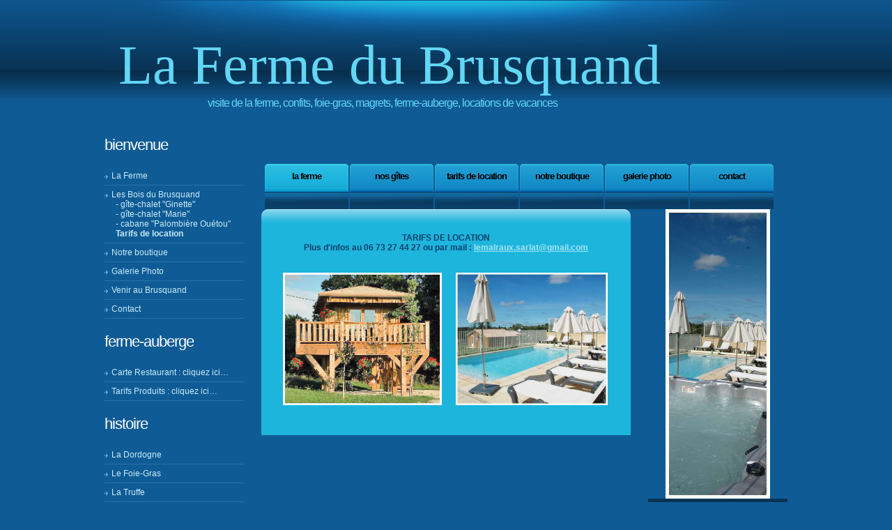

--- FILE ---
content_type: text/html
request_url: https://auberge-du-brusquand-dordogne-perigord.com/tarif-locations-chalets-cabane-sarlat-dordogne.html
body_size: 3514
content:
<!DOCTYPE html PUBLIC "-//W3C//DTD XHTML 1.0 Transitional//EN" "http://www.w3.org/TR/xhtml1/DTD/xhtml1-transitional.dtd">
<html xmlns="http://www.w3.org/1999/xhtml">
<head>
<meta http-equiv="Content-Type" content="text/html; charset=iso-8859-1" />
<title>Tarifs location de vacances avec piscine et spa proche de Sarlat en Dordogne P&ecute;rigord Noir : location de g&icirc;te, location de chalet, location de cabane perch&ecute;e</title>
<META NAME="GENERATOR" CONTENT="Anne""PERIGORD Multimï¿½dia">
<META Name="description" Content="Louer un g&icirc;te, louer un chalet, louer une cabane perch&ecute;e &agrave; 2 pas de Sarlat en Dordogne P&ecute;rigord Noir avec piscine et jacuzzi dans un cadre magnifique en pleine nature.">
<meta name="keywords" content="foie gras,foie-gras,foie gras truffï¿½,pï¿½tï¿½s,confits,conserves,france,dordogne,pï¿½rigord,perigord,vinaigre,huile de noix,noix,gï¿½teau de noix,Tourisme,Voyager,Hï¿½bergement,louer,Abris,Archï¿½ologie,architecture,Artisan,Artisanat,Auberge,Automne,Automobile,Ballon,Bannes,Bastide,Bateau,Bergerac,Best of,Beynac,Bois,Bournat,Campagne,Camping,Canard,Canoï¿½,Caravane,Carte postale,Castelnaud,Chambre d'hï¿½tes,Champignon,Chï¿½taigne,Chï¿½teaux,Cheminï¿½e,Cheval,Circuit pï¿½destre,Cristallisation,Cromagnon,Demeure,Dï¿½tente,Elevage,Etï¿½,Eyrignac,Eyzies,Fï¿½nelon,Fï¿½odal,Ferme-auberge,Fermes,Fleuve,Foie gras,Forï¿½t,Fortification,gabarres,Gastronomie,Gentilhommiï¿½re,Gï¿½tes,Golf,Gothique,Gouffre,Grange,Grotte,Guerre de 100 ans,Habitat troglodytique,Hï¿½bergement,Hï¿½tels,Immobilier,Jardin,Kayak,Librairie,Livre,Location,Loisir,Maison,Manoir,Mï¿½diï¿½val,Mini-golf,Mongolfiï¿½re,Montgolfiï¿½re,Montignac,Montrï¿½al,Moyen-ï¿½ge,Musï¿½e,Noix,Oie,Palï¿½olitique,Pï¿½che,Piscine,Prï¿½histoire,Produit,Promenade,Randonnï¿½e,Renaissance,Restaurant,Riviï¿½re,Romane,Sarlat,Sites prï¿½historiques,Troglodytique,Truffe,Vacances,Village,Vin,Voyages">
<meta name="robots" content="index,follow,all">
<meta name="verify-v1" content="o1taVePzQS98NnyEreoenLw0pD34CQTGCTNnZ/wCO9s=" >
<meta http-equiv="content-Language" content="fr,en">
<meta name="revisit-After" content="7 days">
<meta name="reply-to" content="lafermedubrusquand@wanadoo.fr">
<meta name="identifier-URL" content="http://www.ferme-du-brusquand-dordogne-perigord.com">
<meta name="date-Creation-yyyy" content="2011">
<meta name="date-Revision-yyyymmdd" content="2011/08/31">
<META NAME="rating" CONTENT="general">
<META NAME="distribution" content="Global">
<link href="default.css" rel="stylesheet" type="text/css" media="screen" />
<script language=javascript>
var params_meteo="type_meteo=terrestre&num_ville=5201&langue=fr&fond=FFF0AA&texte=0000FF&saisie_meteo=sarlat";
</script>
<script language=javascript>
var params_meteo="type_meteo=terrestre&num_ville=5201&langue=fr&fond=FFF0AA&texte=0000FF&saisie_meteo=sarlat";
</script><script language="JavaScript">
<!--
function namosw_exchange_src(name, rpath, nsdoc) 
{ 
 str = (navigator.appName == 'Netscape') ? nsdoc+'.'+name : 'document.all.'+name;
 img = eval(str);
 if (img) {
 if (img.altsrc == null) {
 img.altsrc = img.src;
 img.src = rpath;
 } else {
 var temp = img.src;
 img.src = img.altsrc;
 img.altsrc = temp;
 }
 } 
}

function namosw_preload_img()
{ 
 var img_list = namosw_preload_img.arguments;
 if (document.preloadlist == null) 
 document.preloadlist = new Array();
 var top = document.preloadlist.length;
 for (var i=0; i < img_list.length; i++) {
 document.preloadlist[top+i] = new Image;
 document.preloadlist[top+i].src = img_list[i];
 } 
}
//-->
</script><style type="text/css">
<!--
.Style8 {
	font-family: "Freestyle Script";
	font-size: 80px;
}
.Style16 {
	font-size: 12px;
	color: #FFFFFF;
}
.Style17 {color: #FFFFFF}
.Style18 {font-family: Verdana, Arial, Helvetica, sans-serif}
.Style21 {font-size: 16px}
.Style23 {font-size: 1.3em}
-->
</style>
</head>
<body>
<!-- start header --><table align="center" width="750" border="0" cellspacing="0">
  <tr>
    <td>

<div id="header">
	<div id="logo">
		<h1 align="center"><a href="http://www.ferme-du-brusquand-dordogne-perigord.com" class="Style8">La Ferme du Brusquand</a></h1><h2 align="center"><a href="http://www.ferme-du-brusquand-dordogne-perigord.com" class="Style21">Visite de la Ferme, Confits, Foie-Gras, Magrets, Ferme-Auberge, Locations de Vacances</a></h2>
  </div>
<div id="menu">
		<ul><li class="current_page_item"><a href="index.html">La Ferme</a></li>
			<li><a href="gites-des-bois-du-brusquand.html">Nos g&icirc;tes</a></li>
			<li><a href="tarif-locations-chalets-cabane-sarlat-dordogne.html">Tarifs de location</a></li>
			<li><a href="boutique-ferme-du-brusquand.html">Notre boutique</a></li>
			<li><a href="ferme-du-brusquand-dordogne-perigord/album/index.html">Galerie Photo</a></li>
			<li><a href="mailto:lafermedubrusquand@wanadoo.fr?subject=ferme du brusquand">Contact</a></li>
		</ul>
	</div>
</div>
<!-- end header -->
<!-- start page -->
<div id="page">
	<!-- start leftbar -->
	<div id="leftbar" class="sidebar">
		<ul>
			<li>
				<h2>Bienvenue</h2>
				<ul>
					<li><a href="index.html">La Ferme</a></li>
				  <li><a href="gites-des-bois-du-brusquand.html">Les Bois du Brusquand</a> <br />
&nbsp;&nbsp;- <a href="louer-chalet-ginette-dordogne-sarlat.html">  g&icirc;te-chalet "Ginette"</a><br />
&nbsp;&nbsp;- <a href="louer-chalet-marie-dordogne-sarlat.html">g&icirc;te-chalet "Marie"</a><br />
&nbsp;&nbsp;- <a href="louer-cabane-sarlat-dordogne.html">cabane "Palombi&egrave;re Ou&eacute;tou"</a><br />
<a href="tarif-locations-chalets-cabane-sarlat-dordogne.html" class="Style17"><strong>&nbsp;&nbsp;Tarifs de location</strong></a></li>
					<li><a href="boutique-ferme-du-brusquand.html">Notre boutique</a></li>
			<li><a href="ferme-du-brusquand-dordogne-perigord/album/index.html" target="_blank">Galerie Photo</a></li>
							<li><a href="http://maps.google.fr/maps/ms?msid=203870205346017456260.0004abf0a874d5b3b7964&msa=0&ll=44.935624,1.14209&spn=0.001206,0.002411" target="_blank">Venir au Brusquand</a></li>
					<li><a href="mailto:lafermedubrusquand@wanadoo.fr?subject=ferme du brusquand">Contact</a></li>
				</ul>
			</li>
			<li>				<h2>Ferme-Auberge</h2>
				<ul>
				 <li><a href="http://auberge-du-brusquand-dordogne-perigord.com/Carte-Restaurant-Brusquand.pdf" target="_blank"><span id="result_box2" lang="fr" xml:lang="fr">Carte Restaurant : cliquez ici</span><span id="result_box" lang="fr" xml:lang="fr">&hellip;</span></a></li>
				 <li><a href="http://auberge-du-brusquand-dordogne-perigord.com/tarifs_auberge_du_brusquand.pdf" target="_blank"><span id="result_box2" lang="fr" xml:lang="fr">Tarifs Produits : cliquez ici</span><span id="result_box" lang="fr" xml:lang="fr">&hellip;</span></a></li>
				</ul>
			</li><li>
				<h2>histoire</h2>
				<ul>
					<li><a href="dordogne-perigord.html">La Dordogne</a></li>
					<li><a href="foie-gras-dordogne-perigord.html">Le Foie-Gras</a></li>
					<li><a href="truffe-dordogne-perigord.html">La Truffe</a></li>
				</ul>
			</li>
		</ul>
	</div>
	<!-- end leftbar -->
	<!-- start content -->
		<div id="content">
		<div class="post">
			<div class="entry">
				<div align="center">
<br>
<strong>TARIFS DE LOCATION<br>Plus d'infos au 06 73 27 44 27 ou par mail : <a href="mailto:lemalraux.sarlat@gmail.com">lemalraux.sarlat@gmail.com</a></strong></div><br>
        <br>
       
                       <div align="justify">

                          <table width="468" cellspacing="0">
  <tr>
    <td align="left"><img src="images/cabane-brusquand.jpg" alt="bienvenue a la Ferme du Brusquand" height="190" /></td>
    <td align="right"><img src="images/pool.jpg" alt="bienvenue a la Ferme du Brusquand" height="190" /></td>
  </tr>
</table>
<br />
</p>
                       </div>
			</div>
		  </div>
	
		</div>
		</div>
	</div>
	<div align="center">
	  <!-- end content -->
	  <!-- start rightbar -->
	  <div id="rightbar" class="sidebar">
	  <ul>
	  <li><div align="center"><img src="chalets/bandeauvertpool2.jpg" alt="bienvenue a la Ferme du Brusquand" width=150/> </div>
	</li>
		
		
<hr />
<div id="footer">
	<div align="center"><span class="Style16">La Ferme du Brusquand - 24620 Marquay - Tel : 05 53 29 67 37 - Portable : 06 87 08 64 53</span><br>
      <span class="Style17">E-mail : <a href="mailto:lafermedubrusquand@wanadoo.fr?subject=ferme du brusquand" class="Style12 Style18">lafermedubrusquand@wanadoo.fr</a></span><br /></div></td>
  </tr>
</table>
<div align="center"><a href="http://www.xiti.com/xiti.asp?s=488030" title="WebAnalytics" target="_top">
<script type="text/javascript">
<!--
Xt_param = 's=488030&p=tarifs-FR';
try {Xt_r = top.document.referrer;}
catch(e) {Xt_r = document.referrer; }
Xt_h = new Date();
Xt_i = '<img width="80" height="15" border="0" alt="" ';
Xt_i += 'src="http://logv17.xiti.com/bcg.xiti?'+Xt_param;
Xt_i += '&hl='+Xt_h.getHours()+'x'+Xt_h.getMinutes()+'x'+Xt_h.getSeconds();
if(parseFloat(navigator.appVersion)>=4)
{Xt_s=screen;Xt_i+='&r='+Xt_s.width+'x'+Xt_s.height+'x'+Xt_s.pixelDepth+'x'+Xt_s.colorDepth;}
document.write(Xt_i+'&ref='+Xt_r.replace(/[<>"]/g, '').replace(/&/g, '$')+'" title="Internet Audience">');
//-->
</script>
<noscript>
Mesure d'audience ROI statistique webanalytics par <img width="80" height="15" src="http://logv17.xiti.com/bcg.xiti?s=488030&p=tarifs-FR" alt="WebAnalytics" />
</noscript></a></div>
</body>
</html>



--- FILE ---
content_type: text/css
request_url: https://auberge-du-brusquand-dordogne-perigord.com/default.css
body_size: 1151
content:

body {
	margin: 0;
	padding: 0;
	background: #0F5B96 url(images/img01.gif) repeat-x;
	font-family: Arial, Helvetica, sans-serif;
	font-size: 12px;
	color: #A4E4F5;
}

input, textarea {
	background: #A4E4F5;
	border: 1px solid #FFFFFF;
	font: bold 13px Arial, Helvetica, sans-serif;
	color: #0F5B96;
}

h1, h2, h3, p, ol, ul {
	margin-top: 0;
}

h1, h2, h3 {
	font-family: "Trebuchet MS", Arial, Helvetica, sans-serif;
}

h1, h2 {
	text-transform: lowercase;
	font-weight: normal;
}

h1 {
	letter-spacing: normal;
	font-size: 24em;
	font-weight: normal;
	font-variant: normal;
	text-transform: none;
}

h2 {
	letter-spacing: -1px;
	font-size: 1.8em;
}

p, ol, ul {
	margin-bottom: 1.5em;
	line-height: 150%;
}

a {
	color: #A4E4F5;
}

a:hover {
	text-decoration: none;
	color: #FFFFFF;
}

img.left {
	float: left;
	margin: 4px 20px 0 0;
}

img.right {
	float: left;
	margin: 4px 0 0 20px;
}

hr {
	display: none;
}

/* Header */

#header {
	height: 150px;
	background: url(images/img02.jpg) no-repeat center top;
	text-transform: lowercase;
}

#logo {
	float: left;
}

#logo h1, #logo p {
	float: left;
	margin: 0;
	line-height: normal;
	font-size: xx-large;
	font-variant: normal;
	font-style: normal;
}

#logo h1 {
	padding: 47px 0 0 20px;
	font-size: 3em;
	color: #62D6F5;
}

#logo p {
	padding: 69px 0 0 7px;
	letter-spacing: -1px;
	font-size: 1.4em;
	color: #199DD2;
}

#logo a {
	text-decoration: none;
	color: #62D6F5;
}

#menu {
	float: right;
}

#menu ul {
	margin: 0;
	padding: 60px 20px 0 0;
	list-style: none;
}

#menu li {
	display: inline;
}

#menu a {
	float: left;
	width: 120px;
	height: 56px;
	margin: 0 0 0 2px;
	padding: 9px 0 0 0;
	background: #1B97CE url(images/img03.gif) no-repeat;
	text-decoration: none;
	text-align: center;
	letter-spacing: -1px;
	font-size: 1.1em;
	font-weight: bold;
	color: #000000;
}

#menu a:hover, #menu .current_page_item a {
	background: #26BADF url(images/img04.gif) no-repeat;
}

/* Page */

#page {
	width: 980px;
	margin: 0 auto;
}

/* Content */

#content {
	float: left;
	width: 530px;
	padding: 0 0 0 25px;
}

.post {
	margin-bottom: 15px;
	background: #1EB5DD url(images/img05.gif) no-repeat;
	color: #0A416B;
}

.post a {
	color: #A4E4F5;
}

.post a:hover {
	color: #FFFFFF;
}

.post .title {
	margin: 0;
	padding: 30px 30px 0 30px;
}

.post .title a {
	text-decoration: none;
	color: #0A416B;
}

.post .byline {
	margin: 0;
	padding: 0 30px;
}

.post .entry {
	padding: 20px 30px 10px 30px;
}

.post .links {
	margin: 0;
	padding: 10px 30px 35px 30px;
	background: url(images/img06.gif) repeat-x left bottom;
	border-top: 1px solid #2872A6;
}

.post .links a {
	padding-left: 10px;
	background: url(images/img08.gif) no-repeat left center;
	text-decoration: none;
	font-weight: bold;
	color: #0A416B;
}

.post .links a:hover {
	color: #FFFFFF;
}

/* Sidebars */

.sidebar {
	float: left;
	width: 200px;
}

.sidebar ul {
	margin: 0;
	padding: 0;
	list-style: none;
	line-height: normal;
}

.sidebar li {
}

.sidebar li ul {
}

.sidebar li li {
	padding: 6px 0 6px 10px;
	background: url(images/img08.gif) no-repeat 0 12px;
	border-bottom: 1px solid #2872A6;
}

.sidebar li li a {
	text-decoration: none;
	color: #C9ECF5;
}

.sidebar li li a:hover {
	color: #FFFFFF;
}

.sidebar li h2 {
	padding-top: 20px;
	color: #FFFFFF;
}

/* Left Sidebar */

#leftbar {
}

/* Right Sidebar */

#rightbar {
	padding: 0 0 0 25px;
}

/* Search */

#searchform {
	padding-top: 20px;
	text-align: right;
}

#searchform br {
	display: none;
}

#searchform input {
	margin-bottom: 5px;
}

#searchform #s {
	width: 190px;
}

/* Calendar */

#calendar_wrap {
	padding-left: 10px;
}

#calendar_wrap table {
	width: 180px;
	text-align: center;
	border-collapse: collapse;
}

#calendar_wrap tfoot {
	font-weight: bold;
}

#calendar_wrap tfoot a {
	text-decoration: none;
}

#calendar_wrap #prev {
	text-align: left;
}

#calendar_wrap #next {
	text-align: right;
}

#calendar_wrap tbody {
	border-bottom: 1px solid #2872A6;
	border-right: 1px solid #2872A6;
}

#calendar_wrap tbody td {
	padding: 3px 0;
	border-top: 1px solid #2872A6;
	border-left: 1px solid #2872A6;
}

#calendar_wrap tbody td a {
	font-weight: bold;
}

/* Footer */

#footer {
	clear: both;
	padding: 40px 0;
	background: #083253;
}

#footer p {
	text-align: center;
	font-size: smaller;
	color: #0F5B96;
}

#footer a {
	color: #0F5B96;
|
